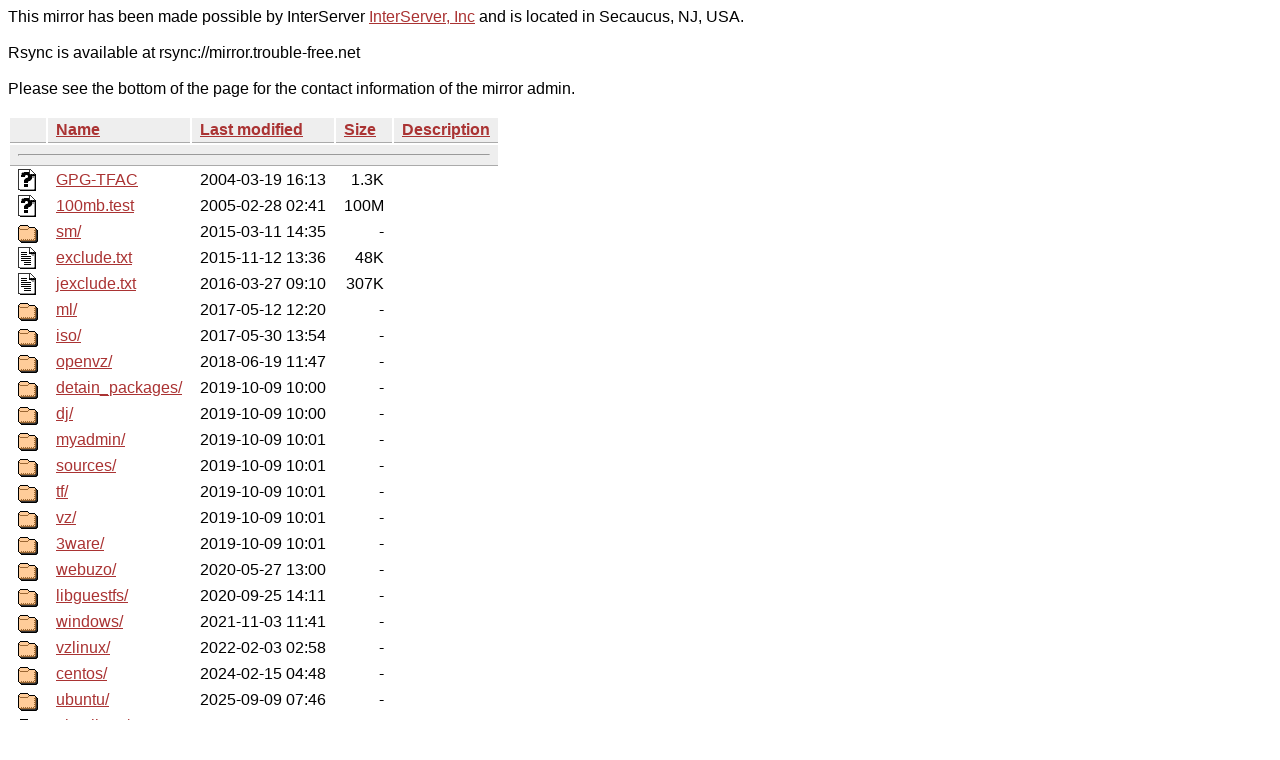

--- FILE ---
content_type: text/html;charset=ISO-8859-1
request_url: https://mirror.interserver.net/?C=M;O=A
body_size: 6648
content:
<!DOCTYPE HTML PUBLIC "-//W3C//DTD HTML 3.2 Final//EN">
<html>
 <head>
  <title>Index of /</title>
 </head>
 <body>
<!DOCTYPE html PUBLIC "-//W3C//DTD XHTML 1.0 Strict//EN" "http://www.w3.org/TR/xhtml1/DTD/xhtml1-strict.dtd">
<html xmlns="http://www.w3.org/1999/xhtml">
<head><meta http-equiv="content-type" content="text/html; charset=utf-8"/><style type="text/css" media="screen">
body,html {background:#fff;font-family:"Bitstream Vera Sans","Lucida Grande","Lucida Sans Unicode",Lucidux,Verdana,Lucida,sans-serif;}tr.e {background:#f4f4f4;}th,td {padding:0.1em 0.5em;}th {text-align:left;font-weight:bold;background:#eee;border-bottom:1px solid #aaa;}#list {border:1px solid #aaa;width:100%;}a {color:#a33;}a:hover {color:#e33;}#readme {padding:0;margin:1em 0;border:none;width:100%;}
</style>
<script type="text/javascript">// <![CDATA[function ngx_onload(){var f=document.getElementById('readme');if(!(f&&f.contentDocument))return;f.style.height=f.contentDocument.body.offsetHeight+'px';f.contentDocument.body.style.padding='0';f.contentDocument.body.style.margin='0';}// ]]></script>
<title>Index of /</title>
</head><body onload="ngx_onload()">

This mirror has been made possible by InterServer <a href="https://www.interserver.net">InterServer, Inc</a> and is located in Secaucus, NJ, USA.
<br><br>
Rsync is available at rsync://mirror.trouble-free.net
<br><br>
Please see the bottom of the page for the contact information of the mirror admin.
<br><br>
  <table>
   <tr><th valign="top"><img src="/icons/blank.gif" alt="[ICO]"></th><th><a href="?C=N;O=A">Name</a></th><th><a href="?C=M;O=D">Last modified</a></th><th><a href="?C=S;O=A">Size</a></th><th><a href="?C=D;O=A">Description</a></th></tr>
   <tr><th colspan="5"><hr></th></tr>
<tr><td valign="top"><img src="/icons/unknown.gif" alt="[   ]"></td><td><a href="GPG-TFAC">GPG-TFAC</a>               </td><td align="right">2004-03-19 16:13  </td><td align="right">1.3K</td><td>&nbsp;</td></tr>
<tr><td valign="top"><img src="/icons/unknown.gif" alt="[   ]"></td><td><a href="100mb.test">100mb.test</a>             </td><td align="right">2005-02-28 02:41  </td><td align="right">100M</td><td>&nbsp;</td></tr>
<tr><td valign="top"><img src="/icons/folder.gif" alt="[DIR]"></td><td><a href="sm/">sm/</a>                    </td><td align="right">2015-03-11 14:35  </td><td align="right">  - </td><td>&nbsp;</td></tr>
<tr><td valign="top"><img src="/icons/text.gif" alt="[TXT]"></td><td><a href="exclude.txt">exclude.txt</a>            </td><td align="right">2015-11-12 13:36  </td><td align="right"> 48K</td><td>&nbsp;</td></tr>
<tr><td valign="top"><img src="/icons/text.gif" alt="[TXT]"></td><td><a href="jexclude.txt">jexclude.txt</a>           </td><td align="right">2016-03-27 09:10  </td><td align="right">307K</td><td>&nbsp;</td></tr>
<tr><td valign="top"><img src="/icons/folder.gif" alt="[DIR]"></td><td><a href="ml/">ml/</a>                    </td><td align="right">2017-05-12 12:20  </td><td align="right">  - </td><td>&nbsp;</td></tr>
<tr><td valign="top"><img src="/icons/folder.gif" alt="[DIR]"></td><td><a href="iso/">iso/</a>                   </td><td align="right">2017-05-30 13:54  </td><td align="right">  - </td><td>&nbsp;</td></tr>
<tr><td valign="top"><img src="/icons/folder.gif" alt="[DIR]"></td><td><a href="openvz/">openvz/</a>                </td><td align="right">2018-06-19 11:47  </td><td align="right">  - </td><td>&nbsp;</td></tr>
<tr><td valign="top"><img src="/icons/folder.gif" alt="[DIR]"></td><td><a href="detain_packages/">detain_packages/</a>       </td><td align="right">2019-10-09 10:00  </td><td align="right">  - </td><td>&nbsp;</td></tr>
<tr><td valign="top"><img src="/icons/folder.gif" alt="[DIR]"></td><td><a href="dj/">dj/</a>                    </td><td align="right">2019-10-09 10:00  </td><td align="right">  - </td><td>&nbsp;</td></tr>
<tr><td valign="top"><img src="/icons/folder.gif" alt="[DIR]"></td><td><a href="myadmin/">myadmin/</a>               </td><td align="right">2019-10-09 10:01  </td><td align="right">  - </td><td>&nbsp;</td></tr>
<tr><td valign="top"><img src="/icons/folder.gif" alt="[DIR]"></td><td><a href="sources/">sources/</a>               </td><td align="right">2019-10-09 10:01  </td><td align="right">  - </td><td>&nbsp;</td></tr>
<tr><td valign="top"><img src="/icons/folder.gif" alt="[DIR]"></td><td><a href="tf/">tf/</a>                    </td><td align="right">2019-10-09 10:01  </td><td align="right">  - </td><td>&nbsp;</td></tr>
<tr><td valign="top"><img src="/icons/folder.gif" alt="[DIR]"></td><td><a href="vz/">vz/</a>                    </td><td align="right">2019-10-09 10:01  </td><td align="right">  - </td><td>&nbsp;</td></tr>
<tr><td valign="top"><img src="/icons/folder.gif" alt="[DIR]"></td><td><a href="3ware/">3ware/</a>                 </td><td align="right">2019-10-09 10:01  </td><td align="right">  - </td><td>&nbsp;</td></tr>
<tr><td valign="top"><img src="/icons/folder.gif" alt="[DIR]"></td><td><a href="webuzo/">webuzo/</a>                </td><td align="right">2020-05-27 13:00  </td><td align="right">  - </td><td>&nbsp;</td></tr>
<tr><td valign="top"><img src="/icons/folder.gif" alt="[DIR]"></td><td><a href="libguestfs/">libguestfs/</a>            </td><td align="right">2020-09-25 14:11  </td><td align="right">  - </td><td>&nbsp;</td></tr>
<tr><td valign="top"><img src="/icons/folder.gif" alt="[DIR]"></td><td><a href="windows/">windows/</a>               </td><td align="right">2021-11-03 11:41  </td><td align="right">  - </td><td>&nbsp;</td></tr>
<tr><td valign="top"><img src="/icons/folder.gif" alt="[DIR]"></td><td><a href="vzlinux/">vzlinux/</a>               </td><td align="right">2022-02-03 02:58  </td><td align="right">  - </td><td>&nbsp;</td></tr>
<tr><td valign="top"><img src="/icons/folder.gif" alt="[DIR]"></td><td><a href="centos/">centos/</a>                </td><td align="right">2024-02-15 04:48  </td><td align="right">  - </td><td>&nbsp;</td></tr>
<tr><td valign="top"><img src="/icons/folder.gif" alt="[DIR]"></td><td><a href="ubuntu/">ubuntu/</a>                </td><td align="right">2025-09-09 07:46  </td><td align="right">  - </td><td>&nbsp;</td></tr>
<tr><td valign="top"><img src="/icons/folder.gif" alt="[DIR]"></td><td><a href="almalinux/">almalinux/</a>             </td><td align="right">2026-02-02 12:55  </td><td align="right">  - </td><td>&nbsp;</td></tr>
   <tr><th colspan="5"><hr></th></tr>
</table>

<a href=http://interserver.net><img src=http://interserver.net/images/logo.gif border=none></a><br><br>Mirror Admin (John Quaglieri): john AT interserver DOT net<br>
<br>
</body>
</html>
</body></html>
